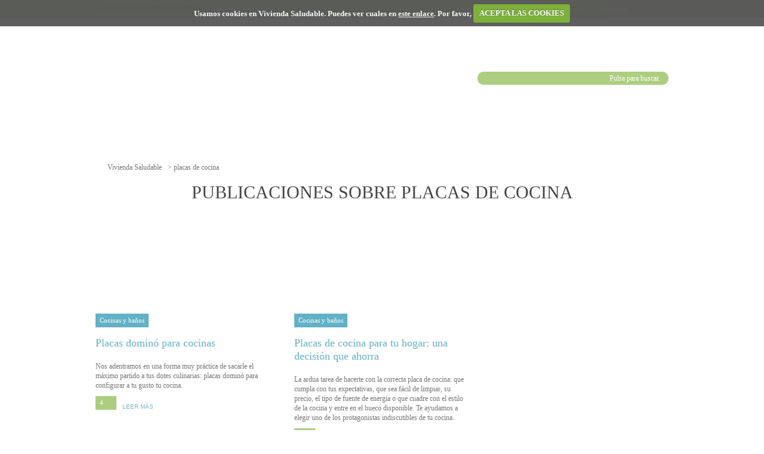

--- FILE ---
content_type: text/html; charset=UTF-8
request_url: https://www.viviendasaludable.es/tag/placas-de-cocina
body_size: 8861
content:
<!doctype html>
<html lang="es" class="no-js">
<head>
<meta charset="UTF-8">
<link href="//www.google-analytics.com" rel="dns-prefetch">
<link href="https://www.viviendasaludable.es/wp-content/themes/kommerling/img/icons/favicon.ico" rel="shortcut icon">
<link href="https://www.viviendasaludable.es/wp-content/themes/kommerling/img/icons/touch.png" rel="apple-touch-icon-precomposed">
<meta http-equiv="X-UA-Compatible" content="IE=edge,chrome=1">
<meta name="viewport" content="width=device-width,initial-scale=1.0">
<meta property="fb:admins" content="637937497"/>
<meta property="fb:pages" content="287465151273159"/>
<link rel="dns-prefetch" href="//platform.twitter.com">
<link rel="dns-prefetch" href="//syndication.twitter.com">
<link rel="dns-prefetch" href="//www.facebook.com">
<link rel="dns-prefetch" href="//connect.facebook.net">
<link rel="dns-prefetch" href="//cdnjs.cloudflare.com">
<link rel="dns-prefetch" href="//rum-static.pingdom.net">
<link rel="dns-prefetch" href="//s.ytimg.com">
<link rel="dns-prefetch" href="//ton.twimg.com">
<link rel="canonical" href="https://www.viviendasaludable.es/tag/placas-de-cocina"/>
<link rel="publisher" href="https://plus.google.com/+ViviendasaludableEs"/>
<title>Página de tags: placas de cocina </title>
<meta name="description" content="Encuentra todos los artículos y publicaciones de Vivienda Saludable que están relacionados con placas de cocina ">
<meta property="og:title" content="Página de tags: placas de cocina"/>
<meta property="og:type" content="article"/>
<meta property="og:url" content="https://www.viviendasaludable.es/tag/placas-de-cocina"/>
<meta property="og:image" content="https://www.viviendasaludable.es/wp-content/uploads/2015/01/placas-domino-cocina.jpg"/>
<meta property="og:site_name" content="Vivienda Saludable"/>
<meta property="og:description" content="Encuentra todos los contenidos relacionados con placas de cocina en Vivienda Saludable"/>
<meta name="twitter:card" content="summary_large_image">
<meta name="twitter:title" content="Página de tags: placas de cocina">
<meta name="twitter:description" content="Encuentra todos los contenidos relacionados con placas de cocina en Vivienda Saludable">
<meta name="twitter:image" content="https://www.viviendasaludable.es/wp-content/uploads/2015/01/placas-domino-cocina.jpg">
<meta name="twitter:creator" content="@viviendasalud">
<meta name="twitter:site" content="@viviendasalud">
<meta property="article:published_time" content="2015-01-21T07:34:05+01:00" />
<meta property="article:modified_time" content="2015-01-21T10:38:27+01:00" />
<style>img:is([sizes="auto" i], [sizes^="auto," i]) { contain-intrinsic-size: 3000px 1500px }</style>
<!-- The SEO Framework por Sybre Waaijer -->
<meta name="robots" content="max-snippet:-1,max-image-preview:standard,max-video-preview:-1" />
<meta property="og:locale" content="es_ES" />
<meta property="og:type" content="website" />
<meta property="og:title" content="Etiqueta: placas de cocina" />
<meta property="og:url" content="/tag/placas-de-cocina" />
<meta property="og:site_name" content="Vivienda Saludable" />
<meta name="twitter:card" content="summary_large_image" />
<meta name="twitter:title" content="Etiqueta: placas de cocina" />
<link rel="canonical" href="/tag/placas-de-cocina" />
<link rel="next" href="/tag/placas-de-cocina/page/2" />
<meta name="google-site-verification" content="ze3ckZ7DpBDTPzT_BfvHVFeVvwyqmtuTFX-5Hre9YZ0" />
<!-- / The SEO Framework por Sybre Waaijer | 2.32ms meta | 2.15ms boot -->
<link rel='dns-prefetch' href='//cdnjs.cloudflare.com' />
<!-- <link rel='stylesheet' id='wp-block-library-css' href='https://www.viviendasaludable.es/wp-includes/css/dist/block-library/style.min.css' media='all' /> -->
<link rel="stylesheet" type="text/css" href="//www.viviendasaludable.es/wp-content/cache/wpfc-minified/12xldrec/cawuj.css" media="all"/>
<style id='classic-theme-styles-inline-css' type='text/css'>
/*! This file is auto-generated */
.wp-block-button__link{color:#fff;background-color:#32373c;border-radius:9999px;box-shadow:none;text-decoration:none;padding:calc(.667em + 2px) calc(1.333em + 2px);font-size:1.125em}.wp-block-file__button{background:#32373c;color:#fff;text-decoration:none}
</style>
<style id='global-styles-inline-css' type='text/css'>
:root{--wp--preset--aspect-ratio--square: 1;--wp--preset--aspect-ratio--4-3: 4/3;--wp--preset--aspect-ratio--3-4: 3/4;--wp--preset--aspect-ratio--3-2: 3/2;--wp--preset--aspect-ratio--2-3: 2/3;--wp--preset--aspect-ratio--16-9: 16/9;--wp--preset--aspect-ratio--9-16: 9/16;--wp--preset--color--black: #000000;--wp--preset--color--cyan-bluish-gray: #abb8c3;--wp--preset--color--white: #ffffff;--wp--preset--color--pale-pink: #f78da7;--wp--preset--color--vivid-red: #cf2e2e;--wp--preset--color--luminous-vivid-orange: #ff6900;--wp--preset--color--luminous-vivid-amber: #fcb900;--wp--preset--color--light-green-cyan: #7bdcb5;--wp--preset--color--vivid-green-cyan: #00d084;--wp--preset--color--pale-cyan-blue: #8ed1fc;--wp--preset--color--vivid-cyan-blue: #0693e3;--wp--preset--color--vivid-purple: #9b51e0;--wp--preset--gradient--vivid-cyan-blue-to-vivid-purple: linear-gradient(135deg,rgba(6,147,227,1) 0%,rgb(155,81,224) 100%);--wp--preset--gradient--light-green-cyan-to-vivid-green-cyan: linear-gradient(135deg,rgb(122,220,180) 0%,rgb(0,208,130) 100%);--wp--preset--gradient--luminous-vivid-amber-to-luminous-vivid-orange: linear-gradient(135deg,rgba(252,185,0,1) 0%,rgba(255,105,0,1) 100%);--wp--preset--gradient--luminous-vivid-orange-to-vivid-red: linear-gradient(135deg,rgba(255,105,0,1) 0%,rgb(207,46,46) 100%);--wp--preset--gradient--very-light-gray-to-cyan-bluish-gray: linear-gradient(135deg,rgb(238,238,238) 0%,rgb(169,184,195) 100%);--wp--preset--gradient--cool-to-warm-spectrum: linear-gradient(135deg,rgb(74,234,220) 0%,rgb(151,120,209) 20%,rgb(207,42,186) 40%,rgb(238,44,130) 60%,rgb(251,105,98) 80%,rgb(254,248,76) 100%);--wp--preset--gradient--blush-light-purple: linear-gradient(135deg,rgb(255,206,236) 0%,rgb(152,150,240) 100%);--wp--preset--gradient--blush-bordeaux: linear-gradient(135deg,rgb(254,205,165) 0%,rgb(254,45,45) 50%,rgb(107,0,62) 100%);--wp--preset--gradient--luminous-dusk: linear-gradient(135deg,rgb(255,203,112) 0%,rgb(199,81,192) 50%,rgb(65,88,208) 100%);--wp--preset--gradient--pale-ocean: linear-gradient(135deg,rgb(255,245,203) 0%,rgb(182,227,212) 50%,rgb(51,167,181) 100%);--wp--preset--gradient--electric-grass: linear-gradient(135deg,rgb(202,248,128) 0%,rgb(113,206,126) 100%);--wp--preset--gradient--midnight: linear-gradient(135deg,rgb(2,3,129) 0%,rgb(40,116,252) 100%);--wp--preset--font-size--small: 13px;--wp--preset--font-size--medium: 20px;--wp--preset--font-size--large: 36px;--wp--preset--font-size--x-large: 42px;--wp--preset--spacing--20: 0.44rem;--wp--preset--spacing--30: 0.67rem;--wp--preset--spacing--40: 1rem;--wp--preset--spacing--50: 1.5rem;--wp--preset--spacing--60: 2.25rem;--wp--preset--spacing--70: 3.38rem;--wp--preset--spacing--80: 5.06rem;--wp--preset--shadow--natural: 6px 6px 9px rgba(0, 0, 0, 0.2);--wp--preset--shadow--deep: 12px 12px 50px rgba(0, 0, 0, 0.4);--wp--preset--shadow--sharp: 6px 6px 0px rgba(0, 0, 0, 0.2);--wp--preset--shadow--outlined: 6px 6px 0px -3px rgba(255, 255, 255, 1), 6px 6px rgba(0, 0, 0, 1);--wp--preset--shadow--crisp: 6px 6px 0px rgba(0, 0, 0, 1);}:where(.is-layout-flex){gap: 0.5em;}:where(.is-layout-grid){gap: 0.5em;}body .is-layout-flex{display: flex;}.is-layout-flex{flex-wrap: wrap;align-items: center;}.is-layout-flex > :is(*, div){margin: 0;}body .is-layout-grid{display: grid;}.is-layout-grid > :is(*, div){margin: 0;}:where(.wp-block-columns.is-layout-flex){gap: 2em;}:where(.wp-block-columns.is-layout-grid){gap: 2em;}:where(.wp-block-post-template.is-layout-flex){gap: 1.25em;}:where(.wp-block-post-template.is-layout-grid){gap: 1.25em;}.has-black-color{color: var(--wp--preset--color--black) !important;}.has-cyan-bluish-gray-color{color: var(--wp--preset--color--cyan-bluish-gray) !important;}.has-white-color{color: var(--wp--preset--color--white) !important;}.has-pale-pink-color{color: var(--wp--preset--color--pale-pink) !important;}.has-vivid-red-color{color: var(--wp--preset--color--vivid-red) !important;}.has-luminous-vivid-orange-color{color: var(--wp--preset--color--luminous-vivid-orange) !important;}.has-luminous-vivid-amber-color{color: var(--wp--preset--color--luminous-vivid-amber) !important;}.has-light-green-cyan-color{color: var(--wp--preset--color--light-green-cyan) !important;}.has-vivid-green-cyan-color{color: var(--wp--preset--color--vivid-green-cyan) !important;}.has-pale-cyan-blue-color{color: var(--wp--preset--color--pale-cyan-blue) !important;}.has-vivid-cyan-blue-color{color: var(--wp--preset--color--vivid-cyan-blue) !important;}.has-vivid-purple-color{color: var(--wp--preset--color--vivid-purple) !important;}.has-black-background-color{background-color: var(--wp--preset--color--black) !important;}.has-cyan-bluish-gray-background-color{background-color: var(--wp--preset--color--cyan-bluish-gray) !important;}.has-white-background-color{background-color: var(--wp--preset--color--white) !important;}.has-pale-pink-background-color{background-color: var(--wp--preset--color--pale-pink) !important;}.has-vivid-red-background-color{background-color: var(--wp--preset--color--vivid-red) !important;}.has-luminous-vivid-orange-background-color{background-color: var(--wp--preset--color--luminous-vivid-orange) !important;}.has-luminous-vivid-amber-background-color{background-color: var(--wp--preset--color--luminous-vivid-amber) !important;}.has-light-green-cyan-background-color{background-color: var(--wp--preset--color--light-green-cyan) !important;}.has-vivid-green-cyan-background-color{background-color: var(--wp--preset--color--vivid-green-cyan) !important;}.has-pale-cyan-blue-background-color{background-color: var(--wp--preset--color--pale-cyan-blue) !important;}.has-vivid-cyan-blue-background-color{background-color: var(--wp--preset--color--vivid-cyan-blue) !important;}.has-vivid-purple-background-color{background-color: var(--wp--preset--color--vivid-purple) !important;}.has-black-border-color{border-color: var(--wp--preset--color--black) !important;}.has-cyan-bluish-gray-border-color{border-color: var(--wp--preset--color--cyan-bluish-gray) !important;}.has-white-border-color{border-color: var(--wp--preset--color--white) !important;}.has-pale-pink-border-color{border-color: var(--wp--preset--color--pale-pink) !important;}.has-vivid-red-border-color{border-color: var(--wp--preset--color--vivid-red) !important;}.has-luminous-vivid-orange-border-color{border-color: var(--wp--preset--color--luminous-vivid-orange) !important;}.has-luminous-vivid-amber-border-color{border-color: var(--wp--preset--color--luminous-vivid-amber) !important;}.has-light-green-cyan-border-color{border-color: var(--wp--preset--color--light-green-cyan) !important;}.has-vivid-green-cyan-border-color{border-color: var(--wp--preset--color--vivid-green-cyan) !important;}.has-pale-cyan-blue-border-color{border-color: var(--wp--preset--color--pale-cyan-blue) !important;}.has-vivid-cyan-blue-border-color{border-color: var(--wp--preset--color--vivid-cyan-blue) !important;}.has-vivid-purple-border-color{border-color: var(--wp--preset--color--vivid-purple) !important;}.has-vivid-cyan-blue-to-vivid-purple-gradient-background{background: var(--wp--preset--gradient--vivid-cyan-blue-to-vivid-purple) !important;}.has-light-green-cyan-to-vivid-green-cyan-gradient-background{background: var(--wp--preset--gradient--light-green-cyan-to-vivid-green-cyan) !important;}.has-luminous-vivid-amber-to-luminous-vivid-orange-gradient-background{background: var(--wp--preset--gradient--luminous-vivid-amber-to-luminous-vivid-orange) !important;}.has-luminous-vivid-orange-to-vivid-red-gradient-background{background: var(--wp--preset--gradient--luminous-vivid-orange-to-vivid-red) !important;}.has-very-light-gray-to-cyan-bluish-gray-gradient-background{background: var(--wp--preset--gradient--very-light-gray-to-cyan-bluish-gray) !important;}.has-cool-to-warm-spectrum-gradient-background{background: var(--wp--preset--gradient--cool-to-warm-spectrum) !important;}.has-blush-light-purple-gradient-background{background: var(--wp--preset--gradient--blush-light-purple) !important;}.has-blush-bordeaux-gradient-background{background: var(--wp--preset--gradient--blush-bordeaux) !important;}.has-luminous-dusk-gradient-background{background: var(--wp--preset--gradient--luminous-dusk) !important;}.has-pale-ocean-gradient-background{background: var(--wp--preset--gradient--pale-ocean) !important;}.has-electric-grass-gradient-background{background: var(--wp--preset--gradient--electric-grass) !important;}.has-midnight-gradient-background{background: var(--wp--preset--gradient--midnight) !important;}.has-small-font-size{font-size: var(--wp--preset--font-size--small) !important;}.has-medium-font-size{font-size: var(--wp--preset--font-size--medium) !important;}.has-large-font-size{font-size: var(--wp--preset--font-size--large) !important;}.has-x-large-font-size{font-size: var(--wp--preset--font-size--x-large) !important;}
:where(.wp-block-post-template.is-layout-flex){gap: 1.25em;}:where(.wp-block-post-template.is-layout-grid){gap: 1.25em;}
:where(.wp-block-columns.is-layout-flex){gap: 2em;}:where(.wp-block-columns.is-layout-grid){gap: 2em;}
:root :where(.wp-block-pullquote){font-size: 1.5em;line-height: 1.6;}
</style>
<!-- <link rel='stylesheet' id='normalize-css' href='https://www.viviendasaludable.es/wp-content/themes/kommerling/normalize.css' media='all' /> -->
<!-- <link rel='stylesheet' id='bootstrap-style-css' href='https://www.viviendasaludable.es/wp-content/themes/kommerling/css/bootstrap.min.css' media='all' /> -->
<!-- <link rel='stylesheet' id='html5blank-css' href='https://www.viviendasaludable.es/wp-content/themes/kommerling/style.css' media='all' /> -->
<!-- <link rel='stylesheet' id='html5blank2-css' href='https://www.viviendasaludable.es/wp-content/themes/kommerling/css/style2.css' media='all' /> -->
<!-- <link rel='stylesheet' id='cookiecuttr-css' href='https://www.viviendasaludable.es/wp-content/themes/kommerling/css/cookiecuttr.css' media='all' /> -->
<!-- <link rel='stylesheet' id='scrollpane-css' href='https://www.viviendasaludable.es/wp-content/themes/kommerling/css/jquery.jscrollpane.css' media='all' /> -->
<!-- <link rel='stylesheet' id='swiper-min-css' href='https://www.viviendasaludable.es/wp-content/themes/kommerling/css/swiper.min.css' media='all' /> -->
<!-- <link rel='stylesheet' id='fontawesome-css' href='https://www.viviendasaludable.es/wp-content/themes/kommerling/css/font-awesome.min.css' media='all' /> -->
<!-- <link rel='stylesheet' id='wp-pagenavi-css' href='https://www.viviendasaludable.es/wp-content/plugins/wp-pagenavi/pagenavi-css.css' media='all' /> -->
<link rel="stylesheet" type="text/css" href="//www.viviendasaludable.es/wp-content/cache/wpfc-minified/eu1oauti/cawuj.css" media="all"/>
<script src='//www.viviendasaludable.es/wp-content/cache/wpfc-minified/d3oq0j7f/cawuj.js' type="text/javascript"></script>
<!-- <script type="text/javascript" src="https://www.viviendasaludable.es/wp-content/themes/kommerling/js/jquery-1.9.1.js" id="jquery-js"></script> -->
<!-- <script type="text/javascript" src="https://www.viviendasaludable.es/wp-includes/js/jquery/jquery-migrate.min.js" id="jquery-migrate-js"></script> -->
<!-- <script type="text/javascript" src="https://www.viviendasaludable.es/wp-content/themes/kommerling/js/bootstrap.min.js" id="bootstrap-script-js"></script> -->
<script type="text/javascript" src="https://cdnjs.cloudflare.com/ajax/libs/conditionizr.js/4.0.0/conditionizr.min.js" id="conditionizr-js"></script>
<script type="text/javascript" src="https://cdnjs.cloudflare.com/ajax/libs/modernizr/2.7.1/modernizr.min.js" id="modernizr-js"></script>
<script src='//www.viviendasaludable.es/wp-content/cache/wpfc-minified/jmu3lg56/cawuj.js' type="text/javascript"></script>
<!-- <script type="text/javascript" src="https://www.viviendasaludable.es/wp-content/themes/kommerling/js/scripts.js" id="html5blankscripts-js"></script> -->
<!-- <script type="text/javascript" src="https://www.viviendasaludable.es/wp-content/themes/kommerling/js/jquery.cookie.js" id="jquerycookie-js"></script> -->
<!-- <script type="text/javascript" src="https://www.viviendasaludable.es/wp-content/themes/kommerling/js/jquery.cookiecuttr.js" id="cookiecuttrjs-js"></script> -->
<!-- <script type="text/javascript" src="https://www.viviendasaludable.es/wp-includes/js/plupload/moxie.min.js" id="moxiejs-js"></script> -->
<!-- <script type="text/javascript" src="https://www.viviendasaludable.es/wp-includes/js/plupload/plupload.min.js" id="plupload-js"></script> -->
<!-- <script type="text/javascript" src="https://www.viviendasaludable.es/wp-content/themes/kommerling/js/enquire.js" id="enquire-js"></script> -->
<!-- <script type="text/javascript" src="https://www.viviendasaludable.es/wp-content/themes/kommerling/js/jquery.bxslider.js" id="bxslider-js"></script> -->
<!-- <script type="text/javascript" src="https://www.viviendasaludable.es/wp-content/themes/kommerling/js/jquery.mousewheel.js" id="mousewheel-js"></script> -->
<!-- <script type="text/javascript" src="https://www.viviendasaludable.es/wp-content/themes/kommerling/js/mwheelIntent.js" id="mwheelIntent-js"></script> -->
<!-- <script type="text/javascript" src="https://www.viviendasaludable.es/wp-content/themes/kommerling/js/jquery.jscrollpane.min.js" id="scrollpane-js"></script> -->
<!-- <script type="text/javascript" src="https://www.viviendasaludable.es/wp-content/themes/kommerling/js/swiper.min.js" id="swiper-script-js"></script> -->
<link rel="https://api.w.org/" href="https://www.viviendasaludable.es/wp-json/" /><link rel="alternate" title="JSON" type="application/json" href="https://www.viviendasaludable.es/wp-json/wp/v2/tags/362" />        <link rel="next" href="/tag/placas-de-cocina/page/2" /><noscript><style>.lazyload[data-src]{display:none !important;}</style></noscript><style>.lazyload{background-image:none !important;}.lazyload:before{background-image:none !important;}</style><!-- No hay ninguna versión amphtml disponible para esta URL. -->		<script>
conditionizr.config({
assets: 'https://www.viviendasaludable.es/wp-content/themes/kommerling',
tests: {}
});
var urlAjax='https://www.viviendasaludable.es/wp-admin/admin-ajax.php';
</script>
<!-- Google Tag Manager -->
<script>(function(w,d,s,l,i){w[l]=w[l]||[];w[l].push({'gtm.start':
new Date().getTime(),event:'gtm.js'});var f=d.getElementsByTagName(s)[0],
j=d.createElement(s),dl=l!='dataLayer'?'&l='+l:'';j.async=true;j.src=
'https://www.googletagmanager.com/gtm.js?id='+i+dl;f.parentNode.insertBefore(j,f);
})(window,document,'script','dataLayer','GTM-PL3SZDZ');</script>
<!-- End Google Tag Manager -->
</head>
<body class="archive tag tag-placas-de-cocina tag-362" data-idC="">
<script data-cfasync="false">var ewww_webp_supported=false;</script>
<!-- Google Tag Manager (noscript) -->
<noscript><iframe src="https://www.googletagmanager.com/ns.html?id=GTM-PL3SZDZ"
height="0" width="0" style="display:none;visibility:hidden"></iframe></noscript>
<!-- End Google Tag Manager (noscript) -->
<div id="fb-root"></div>
<script>(function(d, s, id) {
var js, fjs = d.getElementsByTagName(s)[0];
if (d.getElementById(id)) return;
js = d.createElement(s); js.id = id;
js.src = "//connect.facebook.net/es_ES/sdk.js#xfbml=1&version=v2.9";
fjs.parentNode.insertBefore(js, fjs);
}(document, 'script', 'facebook-jssdk'));</script>
<!-- wrapper1 -->
<div class="wrapper">
<!-- header -->
<header class="headerTop clear" role="banner">
<div class="contenidoCentrado clear">
<!-- nav -->
<nav class="topleftnav" role="navigation">
<span class="no_estas_registrado">¿AÚN NO ESTÁS REGISTRADO?</span>
<ul><li id="menu-item-2196" class="menu-item menu-item-type-post_type menu-item-object-page menu-item-2196"><a href="/login-registro">Regístrate</a></li>
<li id="menu-item-2197" class="menu-item menu-item-type-post_type menu-item-object-page menu-item-2197"><a href="/login-registro">Entrar</a></li>
</ul>									</nav>
<!-- /nav -->
<!-- nav -->
<a href="#menu" class="toprightnav_toggle">MENÚ</a>
<nav class="toprightnav" role="navigation">
<!--<a class="rrss" href=""><img src="[data-uri]" data-src="https://www.viviendasaludable.es/wp-content/themes/kommerling/img/ico_pi.png" decoding="async" class="lazyload"><noscript><img src="https://www.viviendasaludable.es/wp-content/themes/kommerling/img/ico_pi.png" data-eio="l"></noscript></a> -->
<!--<a class="rrss" href="https://plus.google.com/+ViviendasaludableEs"><img src="[data-uri]" data-src="https://www.viviendasaludable.es/wp-content/themes/kommerling/img/ico_go.png" decoding="async" class="lazyload"><noscript><img src="https://www.viviendasaludable.es/wp-content/themes/kommerling/img/ico_go.png" data-eio="l"></noscript></a>-->
<a class="rrss" href="https://www.facebook.com/ViviendaSaludable" rel="me" title="Facebook" ><img width="26" height="26" src="[data-uri]" alt="Facebook" data-src="https://www.viviendasaludable.es/wp-content/themes/kommerling/img/ico_fb.png" decoding="async" class="lazyload"><noscript><img width="26" height="26" src="https://www.viviendasaludable.es/wp-content/themes/kommerling/img/ico_fb.png" alt="Facebook" data-eio="l"></noscript></a>
<a class="rrss" href="https://twitter.com/viviendasalud" rel="me" title="Twitter" ><img width="26" height="26" src="[data-uri]" alt="twitter" data-src="https://www.viviendasaludable.es/wp-content/themes/kommerling/img/ico_tw.png" decoding="async" class="lazyload"><noscript><img width="26" height="26" src="https://www.viviendasaludable.es/wp-content/themes/kommerling/img/ico_tw.png" alt="twitter" data-eio="l"></noscript></a>
<ul><li id="menu-item-11376" class="menu-item menu-item-type-taxonomy menu-item-object-category menu-item-11376"><a href="/especiales">Especiales</a></li>
<li id="menu-item-11377" class="menu-item menu-item-type-taxonomy menu-item-object-category menu-item-11377"><a href="/recursos">Recursos</a></li>
<li id="menu-item-11378" class="menu-item menu-item-type-post_type menu-item-object-page menu-item-11378"><a href="/colaboradores">Colaboradores</a></li>
<li id="menu-item-11379" class="menu-item menu-item-type-custom menu-item-object-custom menu-item-11379"><a href="https://www.kommerling.es/presupuesto-ventanas">Pide presupuesto</a></li>
</ul>				</nav>
<!-- /nav -->
<script>
jQuery(".toprightnav_toggle").click(function(event){
event.preventDefault();
jQuery(".toprightnav, .toprightnav_toggle").toggleClass("open");
})
</script>
</div>
</header>
<!-- /header -->
<!-- header -->
<header class="header clear" role="banner">
<div class="contenidoCentrado">
<!-- logo -->
<div class="logo">
<a href="https://www.viviendasaludable.es" title="Vivienda saludable cuida tu hogar, cuida a tu familia" >
<img src="[data-uri]" width="198" height="83" alt="Vivienda saludable cuida tu hogar, cuida a tu familia" class="logo-img lazyload" data-src="https://www.viviendasaludable.es/wp-content/themes/kommerling/img/logo.png" decoding="async"><noscript><img src="https://www.viviendasaludable.es/wp-content/themes/kommerling/img/logo.png" width="198" height="83" alt="Vivienda saludable cuida tu hogar, cuida a tu familia" class="logo-img" data-eio="l"></noscript> 					</a>
</div>
<!-- /logo -->
<!-- logo2 -->
<div class="logo2">
<a href="http://www.kommerling.es/" target="_blank" title="Kommerling" >
<img src="[data-uri]" width="130" height="auto" alt="Kommerling" class="logo-img lazyload" data-src="https://www.viviendasaludable.es/wp-content/uploads/2022/12/logo2_2023.png" decoding="async"><noscript><img src="https://www.viviendasaludable.es/wp-content/uploads/2022/12/logo2_2023.png" width="130" height="auto" alt="Kommerling" class="logo-img" data-eio="l"></noscript>
</a>
</div>
<!-- /logo2 -->
<!-- search -->
<form class="search" method="get" action="https://www.viviendasaludable.es" role="search">
<input class="search-input" type="search" name="s" placeholder="Pulsa para buscar.">
<button class="search-submit" type="submit" role="button">Buscar</button>
</form>
<!-- /search -->
<div class="limpiar"></div>
</div>
<!-- nav -->
<nav class="nav mainnav <?php=$_SESSION['pagCategoria']?>" role="navigation">
<div class="frame horizontal-only" id="contenedorMenuScroll">
<ul><li id="menu-item-29" class="menu-item menu-item-type-taxonomy menu-item-object-category menu-item-has-children menu-item-29"><a href="/confort-bienestar"><span>Confort &#038; bienestar</span></a><div class="destacadosMenu"></div>
<ul class="sub-menu">
<li id="menu-item-30" class="menu-item menu-item-type-taxonomy menu-item-object-category menu-item-30"><a href="/confort-bienestar/aislamiento-acustico"><span>Aislamiento Acústico</span></a><div class="destacadosMenu"></div></li>
<li id="menu-item-31" class="menu-item menu-item-type-taxonomy menu-item-object-category menu-item-31"><a href="/confort-bienestar/aislamiento-termico"><span>Aislamiento Térmico</span></a><div class="destacadosMenu"></div></li>
<li id="menu-item-591" class="menu-item menu-item-type-taxonomy menu-item-object-category menu-item-591"><a href="/confort-bienestar/climatizacion"><span>Climatización</span></a><div class="destacadosMenu"></div></li>
<li id="menu-item-592" class="menu-item menu-item-type-taxonomy menu-item-object-category menu-item-592"><a href="/confort-bienestar/hogar-inteligente"><span>Hogar Inteligente</span></a><div class="destacadosMenu"></div></li>
<li id="menu-item-593" class="menu-item menu-item-type-taxonomy menu-item-object-category menu-item-593"><a href="/confort-bienestar/seguridad"><span>Seguridad</span></a><div class="destacadosMenu"></div></li>
<li id="menu-item-594" class="menu-item menu-item-type-taxonomy menu-item-object-category menu-item-594"><a href="/confort-bienestar/ventilacion-humedades"><span>Ventilación y Humedades</span></a><div class="destacadosMenu"></div></li>
</ul>
</li>
<li id="menu-item-52" class="menu-item menu-item-type-taxonomy menu-item-object-category menu-item-has-children menu-item-52"><a href="/salud-hogar"><span>Salud en el hogar</span></a><div class="destacadosMenu"></div>
<ul class="sub-menu">
<li id="menu-item-943" class="menu-item menu-item-type-taxonomy menu-item-object-category menu-item-943"><a href="/salud-hogar/alergias-problemas-respiratorios"><span>Alergias y Problemas Respiratorios</span></a><div class="destacadosMenu"></div></li>
<li id="menu-item-944" class="menu-item menu-item-type-taxonomy menu-item-object-category menu-item-944"><a href="/salud-hogar/alimentacion-habitos-saludables"><span>Alimentación y Hábitos Saludables</span></a><div class="destacadosMenu"></div></li>
<li id="menu-item-945" class="menu-item menu-item-type-taxonomy menu-item-object-category menu-item-945"><a href="/salud-hogar/cuidado-infantil"><span>Cuidado Infantil</span></a><div class="destacadosMenu"></div></li>
<li id="menu-item-946" class="menu-item menu-item-type-taxonomy menu-item-object-category menu-item-946"><a href="/salud-hogar/dolencias-comunes"><span>Dolencias Comunes</span></a><div class="destacadosMenu"></div></li>
<li id="menu-item-947" class="menu-item menu-item-type-taxonomy menu-item-object-category menu-item-947"><a href="/salud-hogar/estados-animo"><span>Estados de Ánimo</span></a><div class="destacadosMenu"></div></li>
<li id="menu-item-948" class="menu-item menu-item-type-taxonomy menu-item-object-category menu-item-948"><a href="/salud-hogar/relajacion-descanso"><span>Relajación y Descanso</span></a><div class="destacadosMenu"></div></li>
</ul>
</li>
<li id="menu-item-53" class="menu-item menu-item-type-taxonomy menu-item-object-category menu-item-has-children menu-item-53"><a href="/sostenibilidad-medio-ambiente"><span>Sostenibilidad &#038; Medio ambiente</span></a><div class="destacadosMenu"></div>
<ul class="sub-menu">
<li id="menu-item-949" class="menu-item menu-item-type-taxonomy menu-item-object-category menu-item-949"><a href="/sostenibilidad-medio-ambiente/ahorro-energetico"><span>Ahorro Energético</span></a><div class="destacadosMenu"></div></li>
<li id="menu-item-950" class="menu-item menu-item-type-taxonomy menu-item-object-category menu-item-950"><a href="/sostenibilidad-medio-ambiente/contaminacion"><span>Contaminación</span></a><div class="destacadosMenu"></div></li>
<li id="menu-item-951" class="menu-item menu-item-type-taxonomy menu-item-object-category menu-item-951"><a href="/sostenibilidad-medio-ambiente/ecoproductos"><span>Ecoproductos</span></a><div class="destacadosMenu"></div></li>
<li id="menu-item-952" class="menu-item menu-item-type-taxonomy menu-item-object-category menu-item-952"><a href="/sostenibilidad-medio-ambiente/energias-renovables"><span>Energías Renovables</span></a><div class="destacadosMenu"></div></li>
<li id="menu-item-953" class="menu-item menu-item-type-taxonomy menu-item-object-category menu-item-953"><a href="/sostenibilidad-medio-ambiente/huella-ecologica"><span>Huella Ecológica</span></a><div class="destacadosMenu"></div></li>
<li id="menu-item-954" class="menu-item menu-item-type-taxonomy menu-item-object-category menu-item-954"><a href="/sostenibilidad-medio-ambiente/reciclaje-gestion-residuos"><span>Reciclaje y Gestión de Residuos</span></a><div class="destacadosMenu"></div></li>
<li id="menu-item-955" class="menu-item menu-item-type-taxonomy menu-item-object-category menu-item-955"><a href="/sostenibilidad-medio-ambiente/vida-arquitectura-sostenible"><span>Vida y Arquitectura Sostenible</span></a><div class="destacadosMenu"></div></li>
</ul>
</li>
<li id="menu-item-49" class="menu-item menu-item-type-taxonomy menu-item-object-category menu-item-has-children menu-item-49"><a href="/ahorro-hogar"><span>Ahorro en el hogar</span></a><div class="destacadosMenu"></div>
<ul class="sub-menu">
<li id="menu-item-930" class="menu-item menu-item-type-taxonomy menu-item-object-category menu-item-930"><a href="/ahorro-hogar/agua"><span>Agua</span></a><div class="destacadosMenu"></div></li>
<li id="menu-item-931" class="menu-item menu-item-type-taxonomy menu-item-object-category menu-item-931"><a href="/ahorro-hogar/ayudas-subvenciones"><span>Ayudas y Subvenciones</span></a><div class="destacadosMenu"></div></li>
<li id="menu-item-932" class="menu-item menu-item-type-taxonomy menu-item-object-category menu-item-932"><a href="/ahorro-hogar/comunidad-vecinos"><span>Comunidades de Vecinos</span></a><div class="destacadosMenu"></div></li>
<li id="menu-item-934" class="menu-item menu-item-type-taxonomy menu-item-object-category menu-item-934"><a href="/ahorro-hogar/gastos-mensuales"><span>Gastos del Mes</span></a><div class="destacadosMenu"></div></li>
<li id="menu-item-935" class="menu-item menu-item-type-taxonomy menu-item-object-category menu-item-935"><a href="/ahorro-hogar/luz-gas"><span>Luz y Gas</span></a><div class="destacadosMenu"></div></li>
</ul>
</li>
<li id="menu-item-50" class="menu-item menu-item-type-taxonomy menu-item-object-category menu-item-has-children menu-item-50"><a href="/estilo-decoracion"><span>Estilo &#038; decoración</span></a><div class="destacadosMenu"></div>
<ul class="sub-menu">
<li id="menu-item-956" class="menu-item menu-item-type-taxonomy menu-item-object-category menu-item-956"><a href="/estilo-decoracion/crear-ambiente"><span>Crear Ambiente</span></a><div class="destacadosMenu"></div></li>
<li id="menu-item-957" class="menu-item menu-item-type-taxonomy menu-item-object-category menu-item-957"><a href="/estilo-decoracion/interiorismo"><span>Interiorismo</span></a><div class="destacadosMenu"></div></li>
<li id="menu-item-958" class="menu-item menu-item-type-taxonomy menu-item-object-category menu-item-958"><a href="/estilo-decoracion/jardin-exteriores"><span>Jardin y Exteriores</span></a><div class="destacadosMenu"></div></li>
<li id="menu-item-959" class="menu-item menu-item-type-taxonomy menu-item-object-category menu-item-959"><a href="/estilo-decoracion/manualidades"><span>Manualidades</span></a><div class="destacadosMenu"></div></li>
<li id="menu-item-960" class="menu-item menu-item-type-taxonomy menu-item-object-category menu-item-960"><a href="/estilo-decoracion/organizacion-espacios"><span>Organización de Espacios</span></a><div class="destacadosMenu"></div></li>
</ul>
</li>
<li id="menu-item-51" class="menu-item menu-item-type-taxonomy menu-item-object-category menu-item-has-children menu-item-51"><a href="/reformas-bricolaje"><span>Reformas &#038; bricolaje</span></a><div class="destacadosMenu"></div>
<ul class="sub-menu">
<li id="menu-item-941" class="menu-item menu-item-type-taxonomy menu-item-object-category menu-item-941"><a href="/reformas-bricolaje/rehabilitacion-integral"><span>Rehabilitación Integral</span></a><div class="destacadosMenu"></div></li>
<li id="menu-item-937" class="menu-item menu-item-type-taxonomy menu-item-object-category menu-item-937"><a href="/reformas-bricolaje/carpinteria"><span>Carpintería</span></a><div class="destacadosMenu"></div></li>
<li id="menu-item-938" class="menu-item menu-item-type-taxonomy menu-item-object-category menu-item-938"><a href="/reformas-bricolaje/cerramientos"><span>Cerramientos</span></a><div class="destacadosMenu"></div></li>
<li id="menu-item-939" class="menu-item menu-item-type-taxonomy menu-item-object-category menu-item-939"><a href="/reformas-bricolaje/cocinas-banos"><span>Cocinas y Baños</span></a><div class="destacadosMenu"></div></li>
<li id="menu-item-940" class="menu-item menu-item-type-taxonomy menu-item-object-category menu-item-940"><a href="/reformas-bricolaje/bricolaje"><span>Bricolaje</span></a><div class="destacadosMenu"></div></li>
<li id="menu-item-942" class="menu-item menu-item-type-taxonomy menu-item-object-category menu-item-942"><a href="/reformas-bricolaje/revestimientos"><span>Revestimientos</span></a><div class="destacadosMenu"></div></li>
</ul>
</li>
<div class="sombra"><div class="abre"></div><div class="cierra"></div></div></ul>				</div>
</nav>
<!-- /nav -->
</header>
<!-- /header -->
<!-- showermod -->
<main role="main" class="tags">
<section class="paginaTags">
<div class="contenidoCentrado contenidoMigas" typeof="BreadcrumbList" vocab="https://schema.org/">
<nav class="migasdepan">
<!-- Breadcrumb NavXT 7.2.0 -->
<span property="itemListElement" typeof="ListItem"><a rel="url" property="name" title="Vivienda Saludable" href="https://www.viviendasaludable.es" class="home">Vivienda Saludable</a><meta property="position" content="1"></span>&gt;<span property="itemListElement" typeof="ListItem"><span property="name"> placas de cocina</span><meta property="position" content="2"></span>	</nav>
<div class="limpiar"></div>
</div>
<div class="contenidoCentrado">
<h1 class="tituloCategoria bordeTop">PUBLICACIONES SOBRE placas de cocina</h1>
</div>
<div class="contenidoCentrado">
<ul class="listadoTags">
<li class="modNoticiaTagVideos modNoticiaTagPub modNoticiaShare" data-id="">
<article class="pad">
<div class="contenedorImagen">
<img src="[data-uri]" class="imagenPpal lazyload" data-src="https://www.viviendasaludable.es/wp-content/uploads/2015/01/placas-domino-cocina-300x195.jpg" decoding="async"><noscript><img src="https://www.viviendasaludable.es/wp-content/uploads/2015/01/placas-domino-cocina-300x195.jpg" class="imagenPpal" data-eio="l"></noscript>
<span><a href="/reformas-bricolaje/cocinas-banos" class="cat">Cocinas y baños</a></span>
<aside class="compartires" data-titulo="Placas dominó para cocinas" data-link="/reformas-bricolaje/cocinas-banos/placas-domino-para-cocinas" data-image="https://www.viviendasaludable.es/wp-content/uploads/2015/01/placas-domino-cocina-300x195.jpg" data-id="3330" >
<a class="twitter" href="javascript:;">
Tweet
</a>
<a class="facebook" href="javascript:;">
Enviar
</a>
<a class="cerrar" href="javascript:;">
X
</a>
</aside>
</div>
<h2><a href="/reformas-bricolaje/cocinas-banos/placas-domino-para-cocinas">Placas dominó para cocinas <small>0</small></a></h2>
<p>Nos adentramos en una forma muy práctica de sacarle el máximo partido a tus dotes culinarias: placas dominó para configurar a tu gusto tu cocina.</p>
<p>
<a href="javascript:;" class="comp compartidor_3330"><small>4</small> <img src="[data-uri]" data-src="https://www.viviendasaludable.es/wp-content/themes/kommerling/img/icoCompartirNoticia.gif" decoding="async" class="lazyload"><noscript><img src="https://www.viviendasaludable.es/wp-content/themes/kommerling/img/icoCompartirNoticia.gif" data-eio="l"></noscript></a><a href="" class="readmoreLink">LEER MÁS</a>
</p>
</article>
</li>
<li class="modNoticiaTagVideos modNoticiaTagPub modNoticiaShare" data-id="">
<article class="pad">
<div class="contenedorImagen">
<img src="[data-uri]" class="imagenPpal lazyload" data-src="https://www.viviendasaludable.es/wp-content/uploads/2015/01/placa-vitro1-300x195.jpg" decoding="async"><noscript><img src="https://www.viviendasaludable.es/wp-content/uploads/2015/01/placa-vitro1-300x195.jpg" class="imagenPpal" data-eio="l"></noscript>
<span><a href="/reformas-bricolaje/cocinas-banos" class="cat">Cocinas y baños</a></span>
<aside class="compartires" data-titulo="Placas de cocina para tu hogar: una decisión que ahorra" data-link="/reformas-bricolaje/cocinas-banos/placas-de-cocina" data-image="https://www.viviendasaludable.es/wp-content/uploads/2015/01/placa-vitro1-300x195.jpg" data-id="3315" >
<a class="twitter" href="javascript:;">
Tweet
</a>
<a class="facebook" href="javascript:;">
Enviar
</a>
<a class="cerrar" href="javascript:;">
X
</a>
</aside>
</div>
<h2><a href="/reformas-bricolaje/cocinas-banos/placas-de-cocina">Placas de cocina para tu hogar: una decisión que ahorra <small>0</small></a></h2>
<p>La ardua tarea de hacerte con la correcta placa de cocina: que cumpla con tus expectativas, que sea fácil de limpiar, su precio, el tipo de fuente de energía o que cuadre con el estilo de la cocina y entre en el hueco disponible. Te ayudamos a elegir uno de los protagonistas indiscutibles de tu cocina.</p>
<p>
<a href="javascript:;" class="comp compartidor_3315"><small>3</small> <img src="[data-uri]" data-src="https://www.viviendasaludable.es/wp-content/themes/kommerling/img/icoCompartirNoticia.gif" decoding="async" class="lazyload"><noscript><img src="https://www.viviendasaludable.es/wp-content/themes/kommerling/img/icoCompartirNoticia.gif" data-eio="l"></noscript></a><a href="" class="readmoreLink">LEER MÁS</a>
</p>
</article>
</li>
<div class="limpiar"></div>
</ul>
</div>
</section>
<div class="limpiar"></div>
<div class="contenidoCentrado">
<div class="pagination2">
</div>
</div>
</main>	
		<!-- footer -->
<footer class="footer" role="contentinfo">
<!-- nav -->
<nav class="footerNav1" role="navigation">
<div class="contenidoCentrado">
<ul>
<li>
<div class="pad">
<span class="titulares_pie">Sobre vivienda saludable</span>
<ul><li id="menu-item-2233" class="menu-item menu-item-type-post_type menu-item-object-page menu-item-2233"><a href="/quienes-somos">Quienes somos</a></li>
<li id="menu-item-2234" class="menu-item menu-item-type-post_type menu-item-object-page menu-item-2234"><a href="/contacto">Contacto</a></li>
<li id="menu-item-5815" class="menu-item menu-item-type-post_type menu-item-object-page menu-item-5815"><a href="/sitemap">Mapa de sitio</a></li>
<li id="menu-item-2235" class="menu-item menu-item-type-custom menu-item-object-custom menu-item-2235"><a href="http://www.kommerling.es/">Kommerling</a></li>
</ul>																	</div>
</li>
<li>
<div class="pad">
<span class="titulares_pie">categorías más visitadas</span>
<ul>
<li>	<li class="cat-item cat-item-219"><a href="/consultas">Consultas</a>
</li>
<li class="cat-item cat-item-12"><a href="/ahorro-hogar">Ahorro en el hogar</a>
</li>
<li class="cat-item cat-item-35"><a href="/reformas-bricolaje/bricolaje">Bricolaje</a>
</li>
<li class="cat-item cat-item-32"><a href="/reformas-bricolaje/cerramientos">Cerramientos</a>
</li>
</li>
) ); ?> 							</ul>
</div>
</li>
<li>
<div class="pad">
<span class="titulares_pie">Temas más populares</span>
<ul>
<li><a href="/reformas-bricolaje/bricolaje/goteras-pasos-a-seguir-para-su-eliminacion">Goteras, pasos a seguir para su eliminación</a></li>
<li><a href="/sostenibilidad-medio-ambiente/contaminacion/como-evitar-contaminar-el-agua-en-casa">Cómo evitar contaminar el agua en casa</a></li>
<li><a href="/confort-bienestar/climatizacion/cual-es-la-mejor-temperatura-ambiente">¿Cuál es la mejor temperatura ambiente?</a></li>
<li><a href="/confort-bienestar/hogar-inteligente/domotica-en-casa-por-donde-empezar">Domótica en casa, ¿por dónde empezar?</a></li>
</ul>
</div>
</li>
<li>
<div class="pad">
<span class="titulares_pie">Últimas consultas a expertos</span>
<ul>
<li><a href="/consultas/consultas-decoracion/como-decorar-una-sala-pequena-y-oscura">¿Cómo decorar una sala pequeña y oscura?</a></li>
<li><a href="/consultas/ahorro/certificado-energetico-compensa">Certificado energético, ¿compensa?</a></li>
<li><a href="/consultas/encuentros/kais-abou-kheder-reformas">Encuentro digital con Kais Abou-Kheder, experto en Reformas</a></li>
<li><a href="/consultas/encuentros/ana-de-cabo-decoracion">Encuentro digital con Ana de Cabo, experta en decoración</a></li>
</ul>
</div>
</li>
<li>
<div class="pad">
<span class="titulares_pie">Redes sociales</span>
<ul>
<li><a href="https://www.facebook.com/ViviendaSaludable" rel="me">Facebook</a></li>
<li><a href="https://twitter.com/viviendasalud" rel="me">Twitter</a></li>
<li><a href="https://plus.google.com/+ViviendasaludableEs" rel="me">Google +</a></li>
</ul>
</div>
</li>
<div class="limpiar"></div>
</ul>
</div>
</nav>
<!-- /nav -->
<!-- nav -->
<nav class="footerNav2" role="navigation">
<ul><li id="menu-item-2304" class="menu-item menu-item-type-post_type menu-item-object-page menu-item-privacy-policy menu-item-2304"><a rel="privacy-policy" href="/politica-de-privacidad">Política de privacidad</a></li>
<li id="menu-item-2313" class="menu-item menu-item-type-post_type menu-item-object-page menu-item-2313"><a href="/cookies">Cookies</a></li>
</ul>				</nav>
<!-- /nav -->
</footer>
<!-- /footer -->
</div>
<!-- /wrapper1 -->
<script type="text/javascript" id="eio-lazy-load-js-before">
/* <![CDATA[ */
var eio_lazy_vars = {"exactdn_domain":"","skip_autoscale":0,"threshold":0};
/* ]]> */
</script>
<script type="text/javascript" src="https://www.viviendasaludable.es/wp-content/plugins/ewww-image-optimizer/includes/lazysizes.min.js" id="eio-lazy-load-js"></script>
<script>
jQuery(document).ready(function () {
jQuery.cookieCuttr({
cookieAnalytics: false,
cookieMessage: 'Usamos cookies en Vivienda Saludable. Puedes ver cuales en <a href="<?php=$paginaCookies?>" title="cookies">este enlace</a>. Por favor,',
cookiePolicyLink: '<?php=$paginaCookies?>',
cookieAcceptButtonText: 'ACEPTA LAS COOKIES'
});
});
</script>
</body>
</html><!-- WP Fastest Cache file was created in 0.95816993713379 seconds, on 28-07-25 20:34:55 -->

--- FILE ---
content_type: application/javascript
request_url: https://koi-3qnbw9bre0.marketingautomation.services/koi?rf=&hn=www.viviendasaludable.es&lg=en-US%40posix&sr=1280x720&cd=24&vr=2.4.1&se=1768825304243&ac=KOI-3XEPFRQ9PE&ts=1768825304&pt=NaN&pl=NaN&loc=https%3A%2F%2Fwww.viviendasaludable.es%2Ftag%2Fplacas-de-cocina&tp=page&ti=P%C3%A1gina%20de%20tags%3A%20placas%20de%20cocina
body_size: -72
content:
window._ss.handleResponse({"isChatbotCapable":false,"trackingID":"202601|696e21d83f4ff2526a70bb60","type":"page"});


--- FILE ---
content_type: text/plain
request_url: https://www.google-analytics.com/j/collect?v=1&_v=j102&a=618670239&t=pageview&_s=1&dl=https%3A%2F%2Fwww.viviendasaludable.es%2Ftag%2Fplacas-de-cocina&ul=en-us%40posix&dt=P%C3%A1gina%20de%20tags%3A%20placas%20de%20cocina&sr=1280x720&vp=1280x720&_u=YEBAAEABAAAAACAAI~&jid=1239776285&gjid=497187553&cid=11815681.1768825304&tid=UA-16874396-2&_gid=1811934936.1768825304&_r=1&_slc=1&gtm=45He61e1n81PL3SZDZv77597504za200zd77597504&gcd=13l3l3l3l1l1&dma=0&tag_exp=103116026~103200004~104527907~104528500~104684208~104684211~105391252~115495939~115616986~115938466~115938468~117041587&z=2144933184
body_size: -452
content:
2,cG-KPL3JXPECF